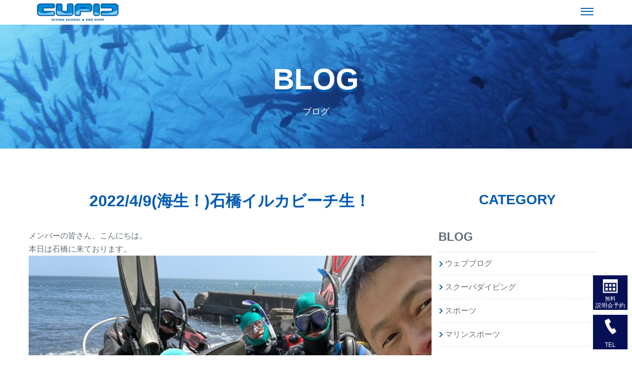

--- FILE ---
content_type: text/html; charset=UTF-8
request_url: https://cupid.ne.jp/%E3%83%80%E3%82%A4%E3%83%93%E3%83%B3%E3%82%B0%E3%83%A9%E3%82%A4%E3%82%BB%E3%83%B3%E3%82%B9%E3%82%AA%E3%83%BC%E3%83%97%E3%83%B3%E3%82%A6%E3%82%A9%E3%83%BC%E3%82%BF%E3%83%BC%E3%83%80%E3%82%A4-10-2-2-198/
body_size: 8978
content:
<!DOCTYPE html>
<html lang="ja" class="no-js">
<head prefix="og: http://ogp.me/ns# fb: http://ogp.me/ns/fb# website: http://ogp.me/ns/website#">
	<!-- Google tag (gtag.js) -->
<script async src="https://www.googletagmanager.com/gtag/js?id=AW-11004616634"></script>
<script>
  window.dataLayer = window.dataLayer || [];
  function gtag(){dataLayer.push(arguments);}
  gtag('js', new Date());

  gtag('config', 'AW-11004616634');
</script>
	<meta charset="UTF-8">
	<meta name="viewport" content="width=device-width">
	<link rel="profile" href="https://gmpg.org/xfn/11">
	<link rel="pingback" href="https://cupid.ne.jp/xmlrpc.php">
	<link rel="shortcut icon" href="https://cupid.ne.jp/wp-content/uploads/2020/08/favicon_cupid.jpg">
	<!--[if lt IE 9]>
	<script src="https://cupid.ne.jp/wp-content/themes/cupid/js/html5.js"></script>
	<![endif]-->
	<script>(function(html){html.className = html.className.replace(/\bno-js\b/,'js')})(document.documentElement);</script>
<title>ダイビング、ライセンス | キューピッドダイビング</title>

<!-- All in One SEO Pack 2.5 by Michael Torbert of Semper Fi Web Designob_start_detected [-1,-1] -->
<meta name="description"  content="東京都北区赤羽と埼玉県大宮にあるダイビングスクール、PADI５スターダイブセンターのブログ" />

<meta name="keywords"  content="ダイビングライセンス,padi,スクーバダイビング,プール講習,海洋講習,ダイビング赤羽,ダイビング大宮,ダイビング大宮、浦和,赤羽、キューピッド" />

<link rel="canonical" href="https://cupid.ne.jp/ダイビングライセンスオープンウォーターダイ-10-2-2-198/" />
			<script type="text/javascript" >
				window.ga=window.ga||function(){(ga.q=ga.q||[]).push(arguments)};ga.l=+new Date;
				ga('create', 'UA-62365945-1', 'auto');
				// Plugins
				
				ga('send', 'pageview');
			</script>
			<script async src="https://www.google-analytics.com/analytics.js"></script>
			<!-- /all in one seo pack -->
<link rel='dns-prefetch' href='//fonts.googleapis.com' />
<link rel='dns-prefetch' href='//s.w.org' />
<link href='https://fonts.gstatic.com' crossorigin rel='preconnect' />
<link rel="alternate" type="application/rss+xml" title="キューピッドダイビング &raquo; フィード" href="https://cupid.ne.jp/feed/" />
<link rel="alternate" type="application/rss+xml" title="キューピッドダイビング &raquo; コメントフィード" href="https://cupid.ne.jp/comments/feed/" />
		<script type="text/javascript">
			window._wpemojiSettings = {"baseUrl":"https:\/\/s.w.org\/images\/core\/emoji\/12.0.0-1\/72x72\/","ext":".png","svgUrl":"https:\/\/s.w.org\/images\/core\/emoji\/12.0.0-1\/svg\/","svgExt":".svg","source":{"concatemoji":"https:\/\/cupid.ne.jp\/wp-includes\/js\/wp-emoji-release.min.js?ver=5.4.18"}};
			/*! This file is auto-generated */
			!function(e,a,t){var n,r,o,i=a.createElement("canvas"),p=i.getContext&&i.getContext("2d");function s(e,t){var a=String.fromCharCode;p.clearRect(0,0,i.width,i.height),p.fillText(a.apply(this,e),0,0);e=i.toDataURL();return p.clearRect(0,0,i.width,i.height),p.fillText(a.apply(this,t),0,0),e===i.toDataURL()}function c(e){var t=a.createElement("script");t.src=e,t.defer=t.type="text/javascript",a.getElementsByTagName("head")[0].appendChild(t)}for(o=Array("flag","emoji"),t.supports={everything:!0,everythingExceptFlag:!0},r=0;r<o.length;r++)t.supports[o[r]]=function(e){if(!p||!p.fillText)return!1;switch(p.textBaseline="top",p.font="600 32px Arial",e){case"flag":return s([127987,65039,8205,9895,65039],[127987,65039,8203,9895,65039])?!1:!s([55356,56826,55356,56819],[55356,56826,8203,55356,56819])&&!s([55356,57332,56128,56423,56128,56418,56128,56421,56128,56430,56128,56423,56128,56447],[55356,57332,8203,56128,56423,8203,56128,56418,8203,56128,56421,8203,56128,56430,8203,56128,56423,8203,56128,56447]);case"emoji":return!s([55357,56424,55356,57342,8205,55358,56605,8205,55357,56424,55356,57340],[55357,56424,55356,57342,8203,55358,56605,8203,55357,56424,55356,57340])}return!1}(o[r]),t.supports.everything=t.supports.everything&&t.supports[o[r]],"flag"!==o[r]&&(t.supports.everythingExceptFlag=t.supports.everythingExceptFlag&&t.supports[o[r]]);t.supports.everythingExceptFlag=t.supports.everythingExceptFlag&&!t.supports.flag,t.DOMReady=!1,t.readyCallback=function(){t.DOMReady=!0},t.supports.everything||(n=function(){t.readyCallback()},a.addEventListener?(a.addEventListener("DOMContentLoaded",n,!1),e.addEventListener("load",n,!1)):(e.attachEvent("onload",n),a.attachEvent("onreadystatechange",function(){"complete"===a.readyState&&t.readyCallback()})),(n=t.source||{}).concatemoji?c(n.concatemoji):n.wpemoji&&n.twemoji&&(c(n.twemoji),c(n.wpemoji)))}(window,document,window._wpemojiSettings);
		</script>
		<style type="text/css">
img.wp-smiley,
img.emoji {
	display: inline !important;
	border: none !important;
	box-shadow: none !important;
	height: 1em !important;
	width: 1em !important;
	margin: 0 .07em !important;
	vertical-align: -0.1em !important;
	background: none !important;
	padding: 0 !important;
}
</style>
	<link rel='stylesheet' id='wp-block-library-css'  href='https://cupid.ne.jp/wp-includes/css/dist/block-library/style.min.css?ver=5.4.18' type='text/css' media='all' />
<link rel='stylesheet' id='archives-cal-calendrier-css'  href='https://cupid.ne.jp/wp-content/plugins/archives-calendar-widget/themes/calendrier.css?ver=1.0.12' type='text/css' media='all' />
<link rel='stylesheet' id='twentyfifteen-fonts-css'  href='https://fonts.googleapis.com/css?family=Noto+Sans%3A400italic%2C700italic%2C400%2C700%7CNoto+Serif%3A400italic%2C700italic%2C400%2C700%7CInconsolata%3A400%2C700&#038;subset=latin%2Clatin-ext' type='text/css' media='all' />
<link rel='stylesheet' id='genericons-css'  href='https://cupid.ne.jp/wp-content/themes/cupid/genericons/genericons.css?ver=3.2' type='text/css' media='all' />
<link rel='stylesheet' id='twentyfifteen-style-css'  href='https://cupid.ne.jp/wp-content/themes/cupid/style.css?ver=5.4.18' type='text/css' media='all' />
<style id='twentyfifteen-style-inline-css' type='text/css'>

			.post-navigation .nav-previous { background-image: url(https://cupid.ne.jp/wp-content/uploads/2022/03/C245C01F-8EEE-4C9C-9580-9ED8D531419D-825x510.jpeg); }
			.post-navigation .nav-previous .post-title, .post-navigation .nav-previous a:hover .post-title, .post-navigation .nav-previous .meta-nav { color: #fff; }
			.post-navigation .nav-previous a:before { background-color: rgba(0, 0, 0, 0.4); }
		
			.post-navigation .nav-next { background-image: url(https://cupid.ne.jp/wp-content/uploads/2022/04/P4260009-825x510.jpg); border-top: 0; }
			.post-navigation .nav-next .post-title, .post-navigation .nav-next a:hover .post-title, .post-navigation .nav-next .meta-nav { color: #fff; }
			.post-navigation .nav-next a:before { background-color: rgba(0, 0, 0, 0.4); }
		
</style>
<!--[if lt IE 9]>
<link rel='stylesheet' id='twentyfifteen-ie-css'  href='https://cupid.ne.jp/wp-content/themes/cupid/css/ie.css?ver=20141010' type='text/css' media='all' />
<![endif]-->
<!--[if lt IE 8]>
<link rel='stylesheet' id='twentyfifteen-ie7-css'  href='https://cupid.ne.jp/wp-content/themes/cupid/css/ie7.css?ver=20141010' type='text/css' media='all' />
<![endif]-->
<link rel='stylesheet' id='mts_simple_booking_front-css'  href='https://cupid.ne.jp/wp-content/plugins/mts-simple-booking/css/mtssb-front.css?ver=5.4.18' type='text/css' media='all' />
<link rel='stylesheet' id='wp-members-css'  href='https://cupid.ne.jp/wp-content/plugins/wp-members/css/generic-no-float.css?ver=3.1.9.3' type='text/css' media='all' />
            <script>
                if (document.location.protocol != "https:") {
                    document.location = document.URL.replace(/^http:/i, "https:");
                }
            </script>
            <script type='text/javascript' src='https://cupid.ne.jp/wp-includes/js/jquery/jquery.js?ver=1.12.4-wp'></script>
<script type='text/javascript' src='https://cupid.ne.jp/wp-includes/js/jquery/jquery-migrate.min.js?ver=1.4.1'></script>
<script type='text/javascript' src='https://cupid.ne.jp/wp-content/plugins/archives-calendar-widget/admin/js/jquery.arcw-init.js?ver=1.0.12'></script>
<link rel='https://api.w.org/' href='https://cupid.ne.jp/wp-json/' />
<link rel="EditURI" type="application/rsd+xml" title="RSD" href="https://cupid.ne.jp/xmlrpc.php?rsd" />
<link rel="wlwmanifest" type="application/wlwmanifest+xml" href="https://cupid.ne.jp/wp-includes/wlwmanifest.xml" /> 
<link rel='prev' title='2022/3/26(海生！)平沢ビーチ生！' href='https://cupid.ne.jp/%e3%83%80%e3%82%a4%e3%83%93%e3%83%b3%e3%82%b0%e3%83%a9%e3%82%a4%e3%82%bb%e3%83%b3%e3%82%b9%e3%82%aa%e3%83%bc%e3%83%97%e3%83%b3%e3%82%a6%e3%82%a9%e3%83%bc%e3%82%bf%e3%83%bc%e3%83%80%e3%82%a4-10-2-2-197/' />
<link rel='next' title='2022/4/26(海生！)平沢ボート生！' href='https://cupid.ne.jp/%e3%83%80%e3%82%a4%e3%83%93%e3%83%b3%e3%82%b0%e3%83%a9%e3%82%a4%e3%82%bb%e3%83%b3%e3%82%b9%e3%82%aa%e3%83%bc%e3%83%97%e3%83%b3%e3%82%a6%e3%82%a9%e3%83%bc%e3%82%bf%e3%83%bc%e3%83%80%e3%82%a4-10-2-2-200/' />
<meta name="generator" content="WordPress 5.4.18" />
<link rel='shortlink' href='https://cupid.ne.jp/?p=18053' />
<link rel="alternate" type="application/json+oembed" href="https://cupid.ne.jp/wp-json/oembed/1.0/embed?url=https%3A%2F%2Fcupid.ne.jp%2F%25e3%2583%2580%25e3%2582%25a4%25e3%2583%2593%25e3%2583%25b3%25e3%2582%25b0%25e3%2583%25a9%25e3%2582%25a4%25e3%2582%25bb%25e3%2583%25b3%25e3%2582%25b9%25e3%2582%25aa%25e3%2583%25bc%25e3%2583%2597%25e3%2583%25b3%25e3%2582%25a6%25e3%2582%25a9%25e3%2583%25bc%25e3%2582%25bf%25e3%2583%25bc%25e3%2583%2580%25e3%2582%25a4-10-2-2-198%2F" />
<link rel="alternate" type="text/xml+oembed" href="https://cupid.ne.jp/wp-json/oembed/1.0/embed?url=https%3A%2F%2Fcupid.ne.jp%2F%25e3%2583%2580%25e3%2582%25a4%25e3%2583%2593%25e3%2583%25b3%25e3%2582%25b0%25e3%2583%25a9%25e3%2582%25a4%25e3%2582%25bb%25e3%2583%25b3%25e3%2582%25b9%25e3%2582%25aa%25e3%2583%25bc%25e3%2583%2597%25e3%2583%25b3%25e3%2582%25a6%25e3%2582%25a9%25e3%2583%25bc%25e3%2582%25bf%25e3%2583%25bc%25e3%2583%2580%25e3%2582%25a4-10-2-2-198%2F&#038;format=xml" />
  <meta property="fb:admins" content="204325212914521">
  <meta property="og:locale" content="ja_JP">
  <meta property="og:type" content="website">
  <meta property="og:description" content="ダイビングライセンスを取得するなら、信頼のPADI５スターダイブセンター「キューピッド」で。赤羽駅からでも大宮駅からでも徒歩５分圏内。19年無事故の実績でしっかりサポート。長く楽しめるお店です。">
  <meta property="og:title" content="【キューピッド】赤羽と大宮でダイビングライセンスを取得">
  <meta property="og:url" content="https://cupid.ne.jp/">
  <meta property="og:site_name" content="【キューピッド】赤羽と大宮でダイビングライセンスを取得">


  <meta property="og:image" content="https://cupid.ne.jp/wp-content/themes/cupid/img/common/bg__main04.jpg">


  <meta name="twitter:card" content="summary" />
  <meta name="twitter:title" content="【キューピッド】赤羽と大宮でダイビングライセンスを取得" />
  <meta name="twitter:description" content="ダイビングライセンスを取得するなら、信頼のPADI５スターダイブセンター「キューピッド」で。赤羽駅からでも大宮駅からでも徒歩５分圏内。19年無事故の実績でしっかりサポート。長く楽しめるお店です。" />
  <meta name="twitter:image" content="https://cupid.ne.jp/wp-content/themes/cupid/img/img_top_course.jpg" />
  <meta name="twitter:site" content="https://cupid.ne.jp/wp-content/themes/cupid/">
	<meta name="description" content="ダイビングライセンスを取得するなら、信頼のPADI５スターダイブセンター「キューピッド」で。赤羽駅からでも大宮駅からでも徒歩５分圏内。19年無事故の実績でしっかりサポート。長く楽しめるお店です。
">
  <link rel="apple-touch-icon" href="https://cupid.ne.jp/wp-content/themes/cupid/img/common/webclip.png">
  <link rel="stylesheet" href="https://cupid.ne.jp/wp-content/themes/cupid/css/reset.css" media="screen">
  <link rel="stylesheet" href="https://cupid.ne.jp/wp-content/themes/cupid/css/styles.css" media="screen">
  <link rel="stylesheet" href="https://cupid.ne.jp/wp-content/themes/cupid/js/slick/slick.css" media="screen">
  <link rel="stylesheet" href="https://cupid.ne.jp/wp-content/themes/cupid/js/slick/slick-theme.css" media="screen">
  <link rel="stylesheet" href="https://cupid.ne.jp/wp-content/themes/cupid/css/responsive.css" media="screen">
	<script defer src="https://use.fontawesome.com/releases/v5.0.8/js/all.js" integrity="sha384-SlE991lGASHoBfWbelyBPLsUlwY1GwNDJo3jSJO04KZ33K2bwfV9YBauFfnzvynJ" crossorigin="anonymous"></script>
  <!-- Global site tag (gtag.js) - Google Analytics -->
  <script async src="https://www.googletagmanager.com/gtag/js?id=UA-62365945-1"></script>
  <script>
    window.dataLayer = window.dataLayer || [];
    function gtag(){dataLayer.push(arguments);}
    gtag('js', new Date());

    gtag('config', 'UA-62365945-1');
  </script>
  <!-- Facebook Pixel Code 20180426-->
  <link rel="stylesheet" href="https://unpkg.com/scroll-hint@1.1.10/css/scroll-hint.css">
<script src="https://unpkg.com/scroll-hint@1.1.10/js/scroll-hint.js"></script>
<script>
  !function(f,b,e,v,n,t,s)
  {if(f.fbq)return;n=f.fbq=function(){n.callMethod?
  n.callMethod.apply(n,arguments):n.queue.push(arguments)};
  if(!f._fbq)f._fbq=n;n.push=n;n.loaded=!0;n.version='2.0';
  n.queue=[];t=b.createElement(e);t.async=!0;
  t.src=v;s=b.getElementsByTagName(e)[0];
  s.parentNode.insertBefore(t,s)}(window, document,'script',
  'https://connect.facebook.net/en_US/fbevents.js');
  fbq('init', '237098703476194');
  fbq('track', 'PageView');
</script>
<noscript><img height="1" width="1" style="display:none"
  src="https://www.facebook.com/tr?id=237098703476194&ev=PageView&noscript=1"
/></noscript>
<!-- End Facebook Pixel Code -->
<!-- Global site tag (gtag.js) - Google Ads: 841340260 -->
<script async src="https://www.googletagmanager.com/gtag/js?id=AW-841340260"></script>
<script>
  window.dataLayer = window.dataLayer || [];
  function gtag(){dataLayer.push(arguments);}
  gtag('js', new Date());

  gtag('config', 'AW-841340260');
</script>
<!-- Event snippet for 電話問い合わせ conversion page
In your html page, add the snippet and call gtag_report_conversion when someone clicks on the chosen link or button. -->
<script>
function gtag_report_conversion(url) {
  var callback = function () {
    if (typeof(url) != 'undefined') {
      window.location = url;
    }
  };
  gtag('event', 'conversion', {
      'send_to': 'AW-841340260/dxTCCJbj9pMBEOSql5ED',
      'event_callback': callback
  });
  return false;
}
</script>
</head>

<body data-rsssl=1 class="under">
<div id="fb-root"></div>
	<script>(function(d, s, id) {
	  var js, fjs = d.getElementsByTagName(s)[0];
	  if (d.getElementById(id)) return;
	  js = d.createElement(s); js.id = id;
	  js.src = 'https://connect.facebook.net/ja_JP/sdk.js#xfbml=1&version=v2.10';
	  fjs.parentNode.insertBefore(js, fjs);
		}(document, 'script', 'facebook-jssdk'));
	</script>

		<header>
		  <div class="header__fix">
    <h1 class="logo"><a href="https://cupid.ne.jp/"><span>キューピッドダイビングスクール</span></a></h1>
  	    <div class="sp_menu_con">
  	      <a href="#" id="panel-btn"><span id="panel-btn-icon"></span></a>
  	    </div>
		    <div class="sp_menu_area">
		      <ul>
		        <li><a href="https://cupid.ne.jp/">トップページ</a></li>
		        <li><a href="https://cupid.ne.jp/campaign">初心者向け</a></li>
		        <li><a href="https://cupid.ne.jp/license">ライセンス取得</a></li>
		        <li><a href="https://cupid.ne.jp/course">ステップアップ・コース</a></li>
		        <li><a href="https://cupid.ne.jp/tours">ツアー情報</a></li>
		        <li><a href="https://cupid.ne.jp/events">イベント</a></li>
		        <li><a href="https://cupid.ne.jp/shop">ショップ&スタッフ</a></li>
		        <li><a href="https://cupid.ne.jp/gallery">ギャラリー</a></li>
		        <li><a href="https://cupid.ne.jp/report">ツアーログ</a></li>
		        <li><a href="https://cupid.ne.jp/faq">よくあるご質問</a></li>
            <li><a href="https://cupid.ne.jp/blog">ブログ</a></li>
            <li><a href="https://cupid.ne.jp/voice">お客様の声</a></li>
            <li><a href="https://cupid.ne.jp/contact">お問い合わせ</a></li>
		        <li class="close">× close</li>
		      </ul>
		    </div><!-- sp_menu_area -->
	    </div>

		</header>


	<main>


			
				<div class="main__img_under">
				  <h2 class="h2__under">BLOG<span>ブログ</span></h2>
				</div>
			

			<section class="sec__default sec__single sec__archive">
				<div class="box__post">
					<div class="list__article">

						<div class="box__single">
							<h3 class="h3__default">2022/4/9(海生！)石橋イルカビーチ生！</h3>
							<p><span style="font-size: 12pt; font-family: 'comic sans ms', sans-serif;">メンバーの皆さん、こんにちは。</span></p>
<p><span style="font-family: 'comic sans ms', sans-serif; font-size: 12pt;">本日は石橋に来ております。</span></p>
<p><a href="https://cupid.ne.jp/wp-content/uploads/2022/04/D72E20F1-216A-4873-99B3-452F1B27BE12-scaled.jpeg"><img class="alignnone size-large wp-image-18086" src="https://cupid.ne.jp/wp-content/uploads/2022/04/D72E20F1-216A-4873-99B3-452F1B27BE12-1024x668.jpeg" alt="" width="660" height="431" /></a></p>
<p><span style="font-size: 12pt; font-family: 'comic sans ms', sans-serif;">天気は晴れ、４月だというのにとっても暖かいです。</span></p>
<p><span style="font-family: 'comic sans ms', sans-serif; font-size: 12pt;">本日のメンバーはN様ご夫婦とS様T様の4名様。</span></p>
<p><span style="font-family: 'comic sans ms', sans-serif; font-size: 12pt;">今回は写真好きが集まりました。</span></p>
<p><span style="font-family: 'comic sans ms', sans-serif; font-size: 12pt;">そして今シーズンまだ見ていないダンゴウオを探して撮るという企画でもあります。</span></p>
<p><a href="https://cupid.ne.jp/wp-content/uploads/2022/03/P4090008-scaled.jpg"><img class="size-large wp-image-18083" src="https://cupid.ne.jp/wp-content/uploads/2022/03/P4090008-1024x768.jpg" alt="" width="660" height="495" /></a></p>
<p>N様夫婦は水中でも仲良しです。</p>
<p><span style="font-size: 12pt; font-family: 'comic sans ms', sans-serif;">水中は少し濁ってきた感じでした。</span></p>
<p>春濁りが始まったのでしょうか？</p>
<p>ベニカエルアンコウやコケギンポ、アカホシカクレエビ等を皆さん噛り付いて撮影いたしました。</p>
<p>しかし、お目当てのダンゴウオは見つからず・・・。</p>
<p><span style="font-size: 14px; background-color: transparent; color: #707070; font-family: 'Noto Sans', sans-serif; text-align: inherit;">そんな時、サプライズが起こりました！</span></p>
<p><a style="font-weight: bold; background-color: transparent; font-family: 'Noto Sans', sans-serif; text-align: inherit;" href="https://cupid.ne.jp/wp-content/uploads/2022/03/P4090019-scaled.jpg"><img class="size-large wp-image-18084" src="https://cupid.ne.jp/wp-content/uploads/2022/03/P4090019-1024x768.jpg" alt="" width="660" height="495" /></a></p>
<p>↑こちらは証拠写真（S様撮影）</p>
<p>イルカが２匹現れてしかも一緒に遊んでくれました！</p>
<p>最初現れたときはちょっとしか遊んでくれませんでしたが、ぐるっと回ってきたのでしょうか？もう一度現れてしばらく一緒に遊んでくれました。</p>
<p><span style="font-family: 'comic sans ms', sans-serif;">近すぎてイルカの大きさにびっくり！</span></p>
<p>お客様達は大興奮！</p>
<p><span style="font-family: 'comic sans ms', sans-serif;">潜り続けていればこんなご褒美もあるんですね！</span></p>
<p>&nbsp;</p>
<p><span style="font-family: 'comic sans ms', sans-serif; font-size: 12pt;">キューピッドはこれからもランクアップしたいお客様や、ダイビングを始めたいお客様のサポートをしていきたいと思っております。</span></p>
<p><span style="font-family: 'comic sans ms', sans-serif; font-size: 12pt;">ご質問などどんどんご連絡下さい。</span></p>
<p><span style="font-family: 'comic sans ms', sans-serif; font-size: 12pt;">お待ちしております&#x1f64c;&#x1f3fd;</span></p>
						</div>
					<p class="btn__back"><a href="https://cupid.ne.jp/blog/">一覧へ戻る</a></p>
					</div>
				</div>
	      
	      </div><!--  box__post // -->

	      	

      <div class="box__cate sec__default">
        <p class="h3__default">CATEGORY</p>

        <dl class="list__cate">
          <dt><a href="https://cupid.ne.jp/blog/">BLOG</a></dt>
         	<dd>
            <ul>    
			        <li><a href="https://cupid.ne.jp/cate_blog/blog/">ウェブブログ</a></li><li><a href="https://cupid.ne.jp/cate_blog/diving/">スクーバダイビング</a></li><li><a href="https://cupid.ne.jp/cate_blog/sports/">スポーツ</a></li><li><a href="https://cupid.ne.jp/cate_blog/marine/">マリンスポーツ</a></li>						 </ul>
          </dd>
        </dl>
      </div>


			

			</section>

</main>

<footer>
	<div class="footer__in">
    <p class="logo"><img src="https://cupid.ne.jp/wp-content/themes/cupid/img/common/flogo.png" alt="キューピッドダイビングスクール"></p>
    <div class="box__site_map">
      <ul>
        <li><a href="https://cupid.ne.jp/">ホーム</a></li>
        <li><a href="https://cupid.ne.jp/campaign">初心者向け</a></li>
        <li><a href="https://cupid.ne.jp/license">ライセンス</a></li>
      </ul>
        <ul>
          <li><a href="https://cupid.ne.jp/course">ステップアップ・コース</a></li>
          <li><a href="https://cupid.ne.jp/tours">ツアー情報</a></li>
          <li><a href="https://cupid.ne.jp/events">イベント</a></li>
      </ul>
        <ul>
          <li><a href="https://cupid.ne.jp/shop">ショップ&amp;スタッフ</a></li>
          <li><a href="https://cupid.ne.jp/gallery">ギャラリー</a></li>
          <li><a href="https://cupid.ne.jp/report">ツアー&nbsp;ログ</a></li>
      </ul>
        <ul>
        <li><a href="https://cupid.ne.jp/faq">よくあるご質問</a></li>
        <li><a href="https://cupid.ne.jp/blog">ブログ</a></li>
        <li><a href="https://cupid.ne.jp/voice">お客様の声</a></li>
      </ul>
      <ul>
        <li><a href="https://cupid.ne.jp/contact">お問い合わせ</a></li>
      </ul>
    </div>
    <ul class="foot_add">
      <li>キューピッド　赤羽店<br>
        郵便番号　115-0041<br>
        住　　所　東京都北区岩淵町34-1 山田ビル1F<br>
        電話番号：03-3598-6466<br>
        営業時間：14:00〜20:00 (予約制)
      </li>
    </ul>
  </div>
  <address>
    <p>Copyright © Cupid All rights reserved.</p>
  </address>
  <!--<div class="box__sns">
  <p class="bnt__tweet"><a href="https://twitter.com/share" class="twitter-share-button">Tweet</a> <script>!function(d,s,id){var js,fjs=d.getElementsByTagName(s)[0],p=/^http:/.test(d.location)?'http':'https';if(!d.getElementById(id)){js=d.createElement(s);js.id=id;js.src=p+'://platform.twitter.com/widgets.js';fjs.parentNode.insertBefore(js,fjs);}}(document, 'script', 'twitter-wjs');</script></p>

  <div class="fb-like" data-href="https://cupid.ne.jp/" data-layout="button_count" data-action="like" data-size="small" data-show-faces="true" data-share="true"></div>
</div>-->


  <div class="footer_sp">
    <!--<ul class="flist__reserve">
      <li><a href="https://cupid.ne.jp/reserve/">赤羽店</a></li>
      <li><a href="https://cupid.ne.jp/reserve2/">大宮店</a></li>
    </ul>-->
    <!--<ul class="flist__tel">
        <li class="hide"><a href="tel:0335986466" onclick="ga('send', 'event','link', 'tel', 'telakabane');">
          <img src="https://cupid.ne.jp/wp-content/themes/cupid/img/common/ico_tel.png" alt="Call now!" width="32" height="32" />赤羽店</a></li>-->



       <!--<li class="hide"><a href="tel:0486630038" onclick="ga('send', 'event','link', 'tel', 'oomiya');">
          <img src="https://cupid.ne.jp/wp-content/themes/cupid/img/common/ico_tel.png" alt="Call now!" width="32" height="32" />大宮店</a></li>
    </ul>-->
    <ul>
      <li class="fbtn__reserve">
        <a href="https://cupid.ne.jp/reserve/">
         <p class="img__cal"><img src="https://cupid.ne.jp/wp-content/themes/cupid/img/common/ico_cal.png" alt="無料説明会予約"></p>
         <p><span>無料</span>説明会予約</p>
        </a>
      </li>
      <li class="fbtn__tel">
        <a href="tel:0335986466">
        <p class="img__tel"><img src="https://cupid.ne.jp/wp-content/themes/cupid/img/common/ico_tel.png" alt="TEL"></p>
        <p class="txt__tel">TEL</p>
        </a>
      </li>
    </ul>
  </div>
  <div class="box__tel_modal">
    <div class="box__tel_modal_in">
      <p class="btn__close_modal">×</p>
      <p>パソコンからご覧の方はこちらの電話番号へお掛けください</p>
      <ul class="tel__modal_list">
        <li><span>赤羽店</span>03-3598-6466</li>
        <!--<li><span>大宮店</span>048-663-0038</li>-->
      </ul>
    </div>
  </div>
</footer>
<script src="https://cupid.ne.jp/wp-content/themes/cupid/js/jquery.js"></script>
<script src="https://cupid.ne.jp/wp-content/themes/cupid/js/common.js"></script>
<script src="https://cupid.ne.jp/wp-content/themes/cupid/js/slick/slick.min.js"></script>
<script src="https://cupid.ne.jp/wp-content/themes/cupid/js/responsive.js"></script>
<script>
  $(function(){
    $('.slick').slick({
      autoplay : true,
      autoplaySpeed:5000,
      speed:8000,
      arrows: false,
      fade: true,
      dots: true
    });

    $('.slick02').slick({
      autoplay: true,
      arrows: false,
      centerMode: true,
      variableWidth: true,
    });
  });
</script>


<script>

$(function(){
  var modal_open  = $('.js-modal-open');
  var modal_close = $('.js-modal-close');

  modal_open.on('click', function(){
    var target = $(this).data('target');
    var modal  = document.getElementById(target);
    $(modal).fadeIn();
    $('html, body').css('overflow-y', 'hidden');
    return false;
  });

  modal_close.on('click', function(){
    $('.js-modal').fadeOut();
    $('html, body').css('overflow-y', 'auto');
    return false;
  });
});


new ScrollHint('.js-scrollable', {
  i18n: {
    scrollable: 'スクロールできます'
  }
});

</script>



            <div id="watsonconv-floating-box"></div>
        <script type='text/javascript' src='https://cupid.ne.jp/wp-content/themes/cupid/js/skip-link-focus-fix.js?ver=20141010'></script>
<script type='text/javascript'>
/* <![CDATA[ */
var screenReaderText = {"expand":"<span class=\"screen-reader-text\">\u30b5\u30d6\u30e1\u30cb\u30e5\u30fc\u3092\u5c55\u958b<\/span>","collapse":"<span class=\"screen-reader-text\">\u30b5\u30d6\u30e1\u30cb\u30e5\u30fc\u3092\u9589\u3058\u308b<\/span>"};
/* ]]> */
</script>
<script type='text/javascript' src='https://cupid.ne.jp/wp-content/themes/cupid/js/functions.js?ver=20150330'></script>
<script type='text/javascript' src='https://cupid.ne.jp/wp-includes/js/wp-embed.min.js?ver=5.4.18'></script>

<script type="text/javascript">
/* <![CDATA[ */
var google_conversion_id = 841340260;
var google_custom_params = window.google_tag_params;
var google_remarketing_only = true;
/* ]]> */
</script>
<script type="text/javascript" src="//www.googleadservices.com/pagead/conversion.js">
</script>
<noscript>
<div style="display:inline;">
<img height="1" width="1" style="border-style:none;" alt="" src="//googleads.g.doubleclick.net/pagead/viewthroughconversion/841340260/?guid=ON&amp;script=0"/>
</div>
</noscript>
</body>
</html>


--- FILE ---
content_type: text/css
request_url: https://cupid.ne.jp/wp-content/themes/cupid/css/reset.css
body_size: 836
content:
@charset "utf-8";

/* # reset
---------------------------------------------------------------------------- */
html, body, div, span, applet, object, iframe,
h1, h2, h3, h4, h5, h6, p, blockquote, pre,
a, abbr, acronym, address, big, cite, code,
del, dfn, em, font, img, ins, kbd, q, s, samp,
small, strike, strong, sub, sup, tt, var,
b, u, i, center,
dl, dt, dd, ol, ul, li,
fieldset, form, label, legend,
table, caption, tbody, tfoot, thead, tr, th, td {
	margin: 0;
	padding: 0;
	background: transparent;
	border: 0;
	outline: 0;
	box-sizing: border-box;
	font-style: normal;
}
article, aside, canvas, details, figcaption, figure,
footer, header, hgroup, menu, nav, section, summary {
	display: block;
	box-sizing: border-box;
}
ol, ul {list-style: none;}
blockquote, q {quotes: none;}
:focus {outline: 0;}
ins {text-decoration: none;}
del {text-decoration: line-through;}
h1, h2, h3, h4, h5, h6 {
	font-size:100%;
	box-sizing: border-box;
}
html,body {
	width: 100%;
}
html {font-size: 62.5%;}
body {
	padding:0;
	color: #606d75;
	font-size: 16px;
	font-family: "Helvetica Neue", "Segoe UI","ヒラギノ角ゴ ProN W3", sans-serif;
	word-break: break-all;
	-webkit-text-size-adjust: none;
  padding: 50px 0 0;
}
fieldset,
img {
	border:0;
}
img {
	font-size: 0;
	vertical-align: bottom;
  width: auto;
  max-width: 100%;
  height: auto;
}
table {
	border-collapse: collapse;
	border-spacing: 0;
	border: none;
}
input {
	margin:0;
	padding:0;
	box-sizing: border-box;
}
a {
	text-decoration: none;
	color: #606d75;
}

.txt__article dd img {
  display: none;
}

li{list-style: none;}

p{line-height: 1.7;}

/* # clearfix
---------------------------------------------------------------------------- */
.cf:after {
	clear:both;
	content:"";
	display:block;
	height:0;
	line-height:0;
	visibility:hidden;
}

#wpadminbar a:before {
  display: none;
}

--- FILE ---
content_type: text/css
request_url: https://cupid.ne.jp/wp-content/themes/cupid/css/responsive.css
body_size: 2261
content:
@media screen and (min-width:769px) {

  .pc_none {display: none!important;}
  .sp_menu_area {display: none;}
  .sp_menuTxt,.cate_sp,.sp_area {display: none;}

  .lightboxOverlay {
    width: 100%!important;
  }

}

@media screen and (min-width:690px) {
  .scroll_text{display: none;}
}

@media screen and (max-width:768px) {

  /*-----------------------
       common styles
  ------------------------*/
  html{font-size: 62.5%;}

  body {
    -webkit-text-size-adjust: 100%;
    height: initial;
    font-size: 1.4rem;
    padding: 34px 0 70px;
  }

  a {text-decoration: none;}

  a:before,
  .box__info span:before {
   display: none;
  }

  li{list-style-type: none;}

  .noneImg { display: none; }
  .txt_attention {color: #ff7a00;}

  .sp_mb10 {
  margin-bottom: 10px!important
  }
  .sp_mb15 {
  margin-bottom: 15px!important
  }
  .sp_mb20 {
  margin-bottom: 20px!important
  }

  body,html {
    min-width: initial;
  }

  #index #wrapper,
  #wrapper {
    background: none;
  }

  .under section {
    padding: 0 15px;
  }

/*  .list__article {
    margin-bottom: 40px;
  }*/

   /* footer */

   footer .logo {
    margin: 0 auto 30px;
  }

  .flist__reserve li a,.flist__tel .hide a{
    font-size: 1.6rem;
    padding-top: 15px;
  }

  .flist__reserve li,.flist__tel .hide {
    height: 100%;
  }

  .flist__reserve,.flist__tel{
    display: none;
    position: static;
  }

  .box__site_map {
    display: block;
    margin-bottom: 20px;
  }

  .box__site_map ul {
      width: 100%;
  }

  .list__cate {
    padding: 0 15px;
  }

   /* title */
  .sub_ttl__top, .sub_ttl__topin{
      font-size: 30px;
      font-size: 3.9vw;
  }

  .sub_ttl__price {
      font-size: 8.47vw;
  }

  .h2__top {
    font-size: 10.5vw;
  }

  .h2__under {
    font-size: 9vw;
    padding: 30px 15px;
    margin-bottom: 40px;
    margin-top:20px;
  }

  .h2__under span {
    font-size: 3.0vw;
  }

 .box__main_con .h3__default {
    font-size: 3.3vw;
    line-height: 1.2;
  }

  .h3__default {
    font-size: 24px;
  }

  .box__main_con span {
    font-size: 1.56vw;
  }

  .sub_ttl__currency {
    font-size: 30px;
    font-size: 3.9vw;
  }

  .h2__campaign {
  font-size: 6.5vw;
  font-weight: 300;
  color: #fff;
  text-shadow: 0px 5px 0px #015db2;
  }

  .sub_ttl__campaign {
    font-weight: 700;
    font-size: 4.4vw;
    color: #fff;
    text-shadow: 0px 5px 0px #015db2;
  }

  .txt__price_cam {
  position: relative;
  text-decoration: line-through;
  font-size: 4.1vw;
  margin-right: 15%;
  }

  .txt__price_cam:after {
    display: block;
    content: "";
    position: absolute;
    left: 128%;
    top: 18%;
    width: 0;
    height: 0;
    border-top: 2vw solid transparent;
    border-bottom: 2vw solid transparent;
    border-left: 1.5vw solid #fff;
  }

  .txt__price_cam02 {
    color: #fff100;
    font-size: 8.2vw;
    text-shadow: 0px 5px 0px #015db2;
  }

  .txt__main_campaign {
    color: #fff;
    font-size: 24px;
    font-size: 2.2vw;
  }

  .txt__main_campaign span {
    font-size: 60px;
    font-weight: 700;
    font-size: 5.5vw;
  }

  .sec__default {
    margin: 0 auto 40px;
  }

  .sec__archive {
    display: block;
  }

  .box__post {
    width: 100%;
  }


  /* footer */

  footer .footer__in {
    padding: 30px;
  }

  footer .logo {
    margin-bottom: 30px;
  }

  .footer_sp {
    bottom: 0;
    left: 0;
    right: 0;
    width: 100%;
  }

  .footer_sp li{
    width: 50%;
    margin: 0;
    float: left;
    height: initial;
    min-height: 59px;
  }

  .footer_sp li:first-of-type {
      border-right: 1px solid #fff;
  }

  .footer_sp span {
    display: inline-block;
    font-size: 12px;
  }

  .box__sns {
    bottom: 80px;
  }
   /* top */

  .main__img{
    margin-bottom: 40px;
    margin-top:20px;
  }

  .main__img img {
    display: block;
    height: initial;
    max-height: 763px;
    width: auto;
  }

  .sec__blog {
    padding: 30px 0;
  }

  .sec__tours {
    padding: 0 15px;
  }

  .box__main_con {
    width: 48%;
    margin: 0;
  }

  /* campaign */

  .list__appeal li {
    width: 30.5vw;
    text-align: center;
    background: rgba(1, 93, 176, 0.75);
    border: 1px solid #fff;
    margin-bottom: 20px;
    padding: 2vw 0.8vw;
    font-weight: 700;
    font-size: 2.5vw;
  }

  .list__appeal span {
    display: block;
    color: #fff100;
    font-size: 24px;
    font-size: 3.5vw;
  }

  .txt__lisence {
    display: block;
    font-size: 14px;
  }

  .unit__cam {
    font-size: 4.0vw;
  }

  .txt__lisence {
    display: block;
  }

  .box__price_cam {
    margin-top: -12px;
  }

  .box__flex02 {
    padding: 0 10px;
    justify-content: space-between;
    margin-bottom: 50px;
  }
  .sec__default .box__flex02 {
    justify-content: flex-start;
  }
  .box__flex02 .box__flow {
    width: 100%;
  }

  .sec__flow li:after {
    left: -6px!important;
  }

  .sec__flow ol {
    justify-content: space-between;
  }

  .sub_ttl__flow {
    font-size: 3vw;
  }

  .txt__main_under {
    padding: 30px 2vw;
    margin-bottom: 40px;
  }

  .box__info {
    margin-bottom: 40px;
    padding: 0 10px;
  }

  .box__info li {
    width: 48.5%;
    padding-left: 0;
  }

  .btn__reserve:after {
    left: 20px;
  }

  .btn__tel span {
    font-size: 20px;
    background-position: left 26% center;
    background-size: 20px;
    padding-left: 20px;
  }

  .box__border {
    border-bottom: 1px solid rgba(255, 255, 255, 0.5);
    margin-bottom: 20px;
  }

  .sec__flow dt {
    font-size: 4vw;
  }

  .sec__flow li {
    width: 50%;
    padding-left: 15px;
  }

  .sec__flow li:nth-of-type(even) {
    padding: 110px 15px 0 0;
  }

  .txt__no {
    font-size: 8.4vw;
    position: relative;
    top: 1.5vw;
    margin-right: 10px;
  }

  .list__tel {
    display: none;
  }

  .box__info .btn__tel {
    font-size: 3.6vw;
    padding: 0 15px;
  }

  .box__flow dt {
    font-size: 7.8vw;
  }

  .box__flow dd {
    font-size: 3.8vw;
  }
  /*20180601*/
  .sub_ttl__campaign02{
    font-size: 2.5vw;
  }
  .colmn-2{
    top:0;
    right:5%;
  }
  .colmn-2 img{
    max-width:130px;
  }
 .slick-dots{
   padding:0;
 }
  /* course */

  .h4__course {
    font-size: 4.6vw;
    padding: 0 2%;
  }

  .h4__course span {
    font-size: 1.4vw;
  }

  .ico__more {
    width: 3vw;
    bottom: 2%;
    right: 2%;
  }

  .btn__course,
  .btn__course02{
    width: 49%;
    margin: 0 0 15px;
  }

  .box__flex04 {
    justify-content: space-between;
  }

  /* tours */

  .txt__article dt {
    font-size: 20px;
  }

  .img__thmnail {
    width: 100px;
    margin-right: 10px;
  }

  .txt__date{
    padding-left: 109px;
  }

  .box__pager li {
    margin-right: 1%;
  }

  /* single */

  .btn__back {
    margin: 0 auto 40px;
  }

  .box__single {
    margin-bottom: 40px;
  }

  /* shop */

  .sec__staff .btn__rean_more{
    font-size: 12px;
  }

  .txt__small {
    font-size: 12px;
  }

  .box__shop {
    margin-bottom: 40px;
  }

  .img__shop {
    margin-bottom: 30px;
  }

  /* voice */

  .box__voice img {
    min-height: initial;
  }

  .monthly-calendar {
    margin-bottom:0px;
  }

  .box__info .btn__reserve {
    background: url(../img/campaign/ico_cal.png) no-repeat left 23% center #050f55;
    padding: 10px 0 10px 35px;
  }

  .sec__archive {
    display: block;
  }

  /* gallery */

  .sec__gallery .box__voice {
    width: 31%;
  }
  .box__cate{
    width:80%;
  }

}
/*20180605 campaignのバナーの位置のcss*/
@media screen and (max-width:650px){
  .colmn-2 img{
    max-width:110px;
  }
}
@media screen and (max-width:550px){
  .colmn-2 img{
    max-width:90px;
  }
}
@media screen and (max-width: 465px){
  .box__info a {
    background-position: left 10% center;
  }

  .box__flex03 {
    display: block;
  }

  .txt__lisence {
    font-size: 3vw;
  }

  .box__info a {
    font-size: 4.0vw;
  }

  .h4__course {
    font-size: 4.3vw;
    letter-spacing: 0;
  }

  .h4__course span {
    font-size: 1vw;
  }

  .btn__reserve:after {
    left: 7px;
  }

  .box__info .btn__reserve {
    background: url(../img/campaign/ico_cal.png) no-repeat left 5% center #050f55;
    background-size: 30px;
    padding-left: 32px;
  }

  .sec__gallery .box__voice {
    width: 100%;
  }
}
@media screen and (max-width:450px){
  .colmn-2 img{
    max-width:70px;
  }
}
@media screen and (max-width:370px){
  .colmn-2 img{
    max-width:60px;
  }
}


--- FILE ---
content_type: text/plain
request_url: https://www.google-analytics.com/j/collect?v=1&_v=j102&a=1226557483&t=pageview&_s=1&dl=https%3A%2F%2Fcupid.ne.jp%2F%25E3%2583%2580%25E3%2582%25A4%25E3%2583%2593%25E3%2583%25B3%25E3%2582%25B0%25E3%2583%25A9%25E3%2582%25A4%25E3%2582%25BB%25E3%2583%25B3%25E3%2582%25B9%25E3%2582%25AA%25E3%2583%25BC%25E3%2583%2597%25E3%2583%25B3%25E3%2582%25A6%25E3%2582%25A9%25E3%2583%25BC%25E3%2582%25BF%25E3%2583%25BC%25E3%2583%2580%25E3%2582%25A4-10-2-2-198%2F&ul=en-us%40posix&dt=%E3%83%80%E3%82%A4%E3%83%93%E3%83%B3%E3%82%B0%E3%80%81%E3%83%A9%E3%82%A4%E3%82%BB%E3%83%B3%E3%82%B9%20%7C%20%E3%82%AD%E3%83%A5%E3%83%BC%E3%83%94%E3%83%83%E3%83%89%E3%83%80%E3%82%A4%E3%83%93%E3%83%B3%E3%82%B0&sr=1280x720&vp=1280x720&_u=IEBAAEABAAAAACAAI~&jid=1388490814&gjid=194663712&cid=1348791109.1768644641&tid=UA-62365945-1&_gid=216207137.1768644641&_r=1&_slc=1&z=587032796
body_size: -449
content:
2,cG-9Z79JBQVJT

--- FILE ---
content_type: application/javascript
request_url: https://cupid.ne.jp/wp-content/themes/cupid/js/common.js
body_size: 1062
content:
$(function(){

  //モーダル表示
  $('.btn__course,.box__modal').click(function(event) {
    event.stopPropagation();
    var offset = $(this).offset();
    $(this).next('.box__modal_in').fadeIn();
    $('body').addClass('fixed');
  });

  //モーダル　要素以外をクリックして表示
  $('.box__window').skOuterClick(function() {
    $(this).parent('.box__modal_in').fadeOut();
    $('body').removeClass('fixed');
  });

  //モーダル　クローズボタン
  $('.btn__close_modal').click(function(){
    $('.box__modal_in,.box__tel_modal').fadeOut();
  });

  $('.btn__reserve').click(function(){
    $(this).children('.list__reserve').fadeToggle();
  });

  $('.fbtn__reserve').click(function(){
    $('.flist__tel').fadeOut();
    $('.flist__reserve').fadeToggle();
  });
  
  $('.fbtn__tel').click(function(){
    $('.flist__reserve').fadeOut();
    $('.flist__tel').fadeToggle();
  });
  
});


//ライセンス、よくあるご質問のアコーディオン
$('.h4__ac').click(function(){
  $(this).next('.txt__none').slideToggle('fast');
  $(this).toggleClass('bg_minus');
});

//ファイルがセットされるまでの間、トップページを非表示
$(window).load(function() {
    $('.top').fadeIn('fast'); 
});


//モーダル　関数
/*

  skOuterClick - A simple event-binder-plugin to handle click events of outside elements.
  Copyright (c) 2014 SUKOBUTO All rights reserved.
  Licensed under the MIT license.

*/

(function($){

  $.fn.skOuterClick = function(method) {
    var methods = {
      init : function (handler) {
        var inners = new Array();
        if (arguments.length > 1) for (i = 1; i < arguments.length; i++) {
          inners.push(arguments[i]);
        }
        return this.each(function() {
          var self = $(this);
          var _this = this;
          var isInner = false;
          // Bind click event to suppress
          function onInnerClick(e){
            isInner = true;
          };
          self.click(onInnerClick);
          for (var i = 0; i < inners.length; i++) {
            inners[i].click(onInnerClick);
          }
          // Bind click elsewhere
          $(document).click(function(e){
            if (!isInner) handler.call(_this, e);
            else isInner = false;
          });
        });
      }
    };
    if (methods[method]) {
      return methods[method].apply(this, Array.prototype.slice.call(arguments, 1));
    } else if (typeof method === 'function') {
      return methods.init.apply(this, arguments);
    } else {
      $.error('Method "' + method + '" does not exist in skOuterClick plugin!');
    }
  };
})(jQuery);



